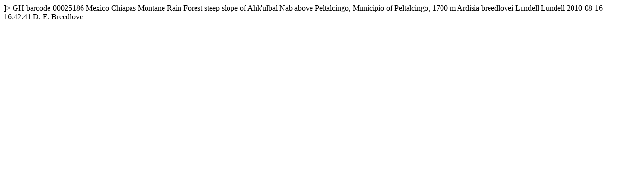

--- FILE ---
content_type: text/html
request_url: https://kiki.huh.harvard.edu/databases/rdfgen.php?uuid=2f0fe7b7-681b-47fc-b31b-981aeac78e43
body_size: 742
content:
<?xml version="1.0" encoding="utf-8" ?>
<!DOCTYPE rdf:RDF [
  <!ENTITY xsd "http://www.w3.org/2001/XMLSchema#">
  <!ENTITY rdf "http://www.w3.org/1999/02/22-rdf-syntax-ns#">
]>
<?xml-stylesheet type="text/xsl" href="specimenstyle.xsl"?>
<!-- request: 2f0fe7b7-681b-47fc-b31b-981aeac78e43 -->
<rdf:RDF
  xmlns:rdf="http://www.w3.org/1999/02/22-rdf-syntax-ns#"
  xmlns:rdfs="http://www.w3.org/2000/01/rdf-schema#"
  xmlns:dwc="http://rs.tdwg.org/dwc/terms/"
  xmlns:dwciri="http://rs.tdwg.org/dwc/iri/"
  xmlns:dcterms="http://purl.org/dc/terms/"
  >
<dwc:Occurrence rdf:about="http://purl.oclc.org/net/edu.harvard.huh/guid/uuid/2f0fe7b7-681b-47fc-b31b-981aeac78e43" >
   <dwc:collectionCode>GH</dwc:collectionCode>
   <dwc:catalogNumber>barcode-00025186</dwc:catalogNumber>
   <dwc:country>Mexico</dwc:country>
   <dwc:stateProvince>Chiapas</dwc:stateProvince>
   <dwc:locality>Montane Rain Forest steep slope of Ahk'ulbal Nab above Peltalcingo, Municipio of Peltalcingo, 1700 m</dwc:locality>
   <dwc:scientificName>Ardisia breedlovei Lundell</dwc:scientificName>
   <dwc:scientificNameAuthorship>Lundell</dwc:scientificNameAuthorship>
   <dcterms:modified>2010-08-16 16:42:41</dcterms:modified>
   <dwc:recordedBy>D. E. Breedlove</dwc:recordedBy>
   <dwciri:recordedBy rdf:resource="http://purl.oclc.org/net/edu.harvard.huh/guid/uuid/88f5c4b1-5e3a-45ff-94ca-918feec10eee" />
   <dcterms:references rdf:resource="http://kiki.huh.harvard.edu/databases/specimen_search.php?mode=details&amp;id=62736" />
</dwc:Occurrence>
</rdf:RDF>